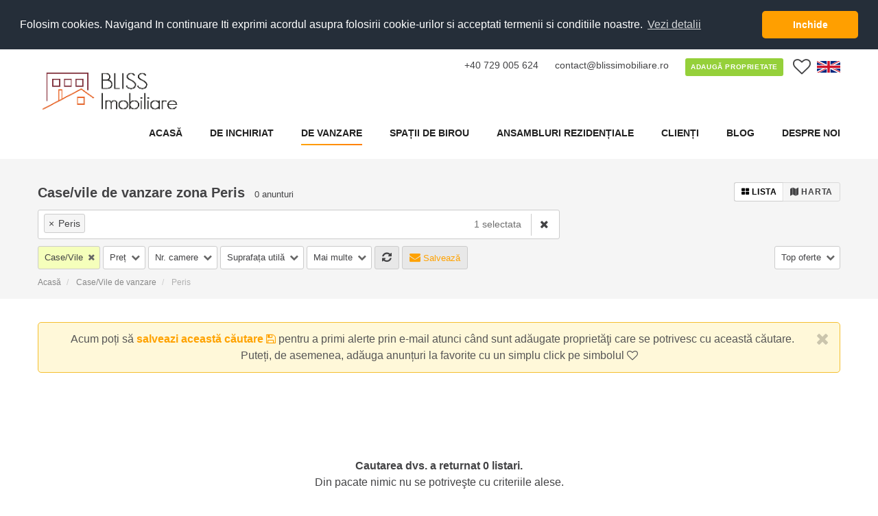

--- FILE ---
content_type: text/html; charset=UTF-8
request_url: https://blissimobiliare.ro/case-vile-de-vanzare/peris
body_size: 11100
content:
<!DOCTYPE html>
<!--[if IE 8]> <html lang="ro" class="ie8"> <![endif]-->
<!--[if IE 9]> <html lang="ro" class="ie9"> <![endif]-->
<!--[if !IE]><!--> <html xmlns="http://www.w3.org/1999/xhtml" lang="ro" xml:lang="ro"> <!--<![endif]-->
    <head>
    
    <meta charset="utf-8">

    <link rel="preconnect" href="https://www.gstatic.com">
    <link rel="preconnect" href="https://maps.google.com">

    <meta http-equiv="X-UA-Compatible" content="IE=edge">
    <meta name="viewport" content="width=device-width, initial-scale=1, maximum-scale=1, minimum-scale=1, user-scalable=1" />
    <meta name="apple-mobile-web-app-capable" content="yes" />
    <meta name="apple-touch-fullscreen" content="yes" />
    <meta name="facebook-domain-verification" content="y9k2zyn4akbk6siyuwnblac77ahn8q" />
    <link rel="preload" href="/fonts/fontawesome-webfont.woff2?v=4.5.0" as="font">

    <title>Case/vile de Vanzare Peris | BLISS Imobiliare</title>
    <meta name="description" content="Case/vile de vanzare zona Peris. Fii la curent cu cele mai noi anunturi imobiliare de vanzari case si vile in zona Peris. Intra acum pe BLISS Imobiliare si gaseste-ti oferta care ti se potriveste.">
    <meta name="keywords" content="Case/vile de vanzare zona Peris">
    <meta name="author" content="blissimobiliare.ro">

    <link rel="alternate" href="https://blissimobiliare.ro/case-vile-de-vanzare/peris" hreflang="ro">
    <link rel="alternate" href="https://blissimobiliare.ro/en/houses-villas-for-sale/peris" hreflang="en">

    
    
    
    

    
    <meta property="og:title" content="Case/vile de vanzare zona Peris"/>
    <meta property="og:type" content="website"/>

    <meta property="og:url" content="https://blissimobiliare.ro/case-vile-de-vanzare/peris"/>
    <meta property="og:description" content="Case/vile de vanzare zona Peris. Fii la curent cu cele mai noi anunturi imobiliare de vanzari case si vile in zona Peris. Intra acum pe BLISS Imobiliare si gaseste-ti oferta care ti se potriveste."/>
    <meta property="fb:app_id" content="122704298587645" />

    <meta name="twitter:card" content="summary">
    <meta name="twitter:site" content="@BlissImobiliare">
    <meta name="twitter:url" content="https://blissimobiliare.ro/case-vile-de-vanzare/peris">
    <meta name="twitter:title" content="Case/vile de vanzare zona Peris">
    <meta name="twitter:description" content="Case/vile de vanzare zona Peris. Fii la curent cu cele mai noi anunturi imobiliare de vanzari case si vile in zona Peris. Intra acum pe BLISS Imobiliare si gaseste-ti oferta care ti se potriveste.">

    

    
    <link href="https://blissimobiliare.ro/images/fav-144.png" rel="apple-touch-icon-precomposed" sizes="144x144">
    <link href="https://blissimobiliare.ro/images/fav-114.png" rel="apple-touch-icon-precomposed" sizes="114x114">
    <link href="https://blissimobiliare.ro/images/fav-72.png" rel="apple-touch-icon-precomposed" sizes="72x72">
    <link href="https://blissimobiliare.ro/images/fav-57.png" rel="apple-touch-icon-precomposed">
    <link href="https://blissimobiliare.ro/images/favicon.ico" rel="icon" type="image/x-icon" />
    <link href="https://blissimobiliare.ro/images/favicon.ico" rel="shortcut icon" type="image/x-icon" />

    <link href="https://blissimobiliare.ro/case-vile-de-vanzare/peris" rel="canonical" />

    
    <link href="https://blissimobiliare.ro/build/css/app-a066ee6669.css" rel="stylesheet">

    
    
    <!--[if lt IE 9]>
    <script src="https://blissimobiliare.ro/js/ie_support.js"></script>
    <![endif]-->
    

    
    <script>
        window.Laravel = {"csrfToken":"N6tDxa0zir37g4SrXhXwf9fnuTmSBhkc5kSmPcyU","gMapKey":"AIzaSyCaHbP1_UnjvEAnggU1vP5xpP9AKXdzEs0","currentPage":"Search housesales"};
    </script>

    
        
    <script>
        function gtag(){};
    </script>
    </head>
    <body >
        <div class="page text-center">
            <!--[if lt IE 9]>
            <p class="upgrade-browser">Upps!! You are using an <strong>outdated</strong> browser. Please <a href="http://browsehappy.com/" target="_blank">upgrade your browser</a> to improve your experience.</p>
            <![endif]-->
            <header class="page-head">
    <div class="rd-navbar-wrap">
        <nav class="rd-navbar rd-navbar-top-panel rd-navbar-light" data-lg-stick-up-offset="35px" data-md-device-layout="rd-navbar-fixed" data-lg-auto-height="true" data-md-layout="rd-navbar-fixed" data-lg-stick-up="true">
            <div class="container">
                <div class="rd-navbar-inner">
                    <div class="rd-navbar-top-panel">
                        <div class="right-side">
                            <a href="tel:40729005624" class="top-contact">+40 729 005 624</a>
                            <script>(function() {
        var a = 'contact', b = 'blissimobiliare.ro';
        document.write('<a href="mailto:' + a + '@' + b + '" class="top-contact">' + a + '@' + b + '<\/a>');
    })();</script><noscript><em>Email address protected by JavaScript. Activate JavaScript to see the email.</em></noscript>

                            <a class="btn" href="https://blissimobiliare.ro/adauga-anunt">Adaugă proprietate</a>

                            <a class="wishlist-link js-wishlist-link" href="https://blissimobiliare.ro/cont/anunturi-salvate" data-toggle="tooltip" data-placement="left" title="Anunturi salvate"><span class="icon icon-xs fa fa-heart-o"></span><span class="wishlist-count none js-wishlist-count">0</span></a>
                            
                                                        <a class="flag en js-site-lang" href="https://blissimobiliare.ro/en/houses-villas-for-sale/peris"></a>
                                                                                </div>
                    </div>

                    
                    <div class="rd-navbar-panel">
                        <button class="rd-navbar-toggle" data-rd-navbar-toggle=".rd-navbar, .rd-navbar-nav-wrap"><span></span></button>
                        <a href="https://blissimobiliare.ro/cont/anunturi-salvate" class="wishlist-count-mobile none js-wishlist-count-mobile">
                            <span class="icon icon-xs fa fa-heart text-primary"></span>
                            <small>0</small>
                        </a>

                                                <a class="flag en visible-xs js-site-lang" href="https://blissimobiliare.ro/en/houses-villas-for-sale/peris"></a>
                                                
                        
                        <div class="rd-navbar-brand"><a href="https://blissimobiliare.ro">
                            <img src="https://blissimobiliare.ro/images/logo-sm.png" alt="BLISS Imobiliare" />
                        </a></div>
                    </div>
                    <div class="rd-navbar-menu-wrap">
                        <div class="rd-navbar-nav-wrap">
                            <div class="rd-navbar-mobile-scroll">

                                
                                <ul class="rd-navbar-nav">
                                    <li >
                                        <a href="https://blissimobiliare.ro"><span>Acasă</span></a>
                                    </li>
                                    <li class="rd-navbar--has-dropdown rd-navbar-submenu ">
                                        <a href="https://blissimobiliare.ro/apartamente-case-de-inchiriat"><span>De inchiriat</span></a>
                                                                                <div class="rd-navbar-dropdown mega_menu">
                                            <div class="row">
                                                                                                <div class="col-xs-12 col-sm-4">
                                                    <b>Apartamente  de inchiriat</b>
                                                                                                            <a href="https://blissimobiliare.ro/apartamente-de-inchiriat/bucuresti" title="Apartamente Bucuresti de inchiriat">Apartamente Bucuresti</a>
                                                                                                            <a href="https://blissimobiliare.ro/apartamente-de-inchiriat/bucuresti" title="Apartamente Bucuresti de inchiriat">Apartamente Bucuresti</a>
                                                                                                    </div>
                                                                                                                                                <div class="col-xs-12 col-sm-4">
                                                    <b>Case/Vile de inchiriat</b>
                                                                                                            <a href="https://blissimobiliare.ro/case-vile-de-inchiriat/bucuresti" title="Case/Vile Bucuresti de inchiriat">Case/Vile Bucuresti</a>
                                                                                                            <a href="https://blissimobiliare.ro/case-vile-de-inchiriat/bucuresti" title="Case/Vile Bucuresti de inchiriat">Case/Vile Bucuresti</a>
                                                                                                    </div>
                                                                                                                                            </div>
                                        </div>
                                                                            </li>
                                    <li class="rd-navbar--has-dropdown rd-navbar-submenu active">
                                        <a href="https://blissimobiliare.ro/apartamente-case-de-vanzare"><span>De vanzare</span></a>
                                                                                <div class="rd-navbar-dropdown mega_menu">
                                            <div class="row">
                                                                                                <div class="col-xs-12 col-sm-4">
                                                    <b>Apartamente  de vanzare</b>
                                                                                                            <a href="https://blissimobiliare.ro/apartamente-de-vanzare/bucuresti" title="Apartamente Bucuresti de vanzare">Apartamente Bucuresti</a>
                                                                                                            <a href="https://blissimobiliare.ro/apartamente-de-vanzare/bucuresti" title="Apartamente Bucuresti de vanzare">Apartamente Bucuresti</a>
                                                                                                    </div>
                                                                                                                                                <div class="col-xs-12 col-sm-4">
                                                    <b>Case/Vile de vanzare</b>
                                                                                                            <a href="https://blissimobiliare.ro/case-vile-de-vanzare/bucuresti" title="Case/Vile Bucuresti de vanzare">Case/Vile Bucuresti</a>
                                                                                                    </div>
                                                                                                                                                <div class="col-xs-12 col-sm-4">
                                                    <b>Terenuri de vanzare</b>
                                                                                                            <a href="https://blissimobiliare.ro/terenuri-de-vanzare/bucuresti" title="Terenuri Bucuresti de vanzare">Terenuri Bucuresti</a>
                                                                                                    </div>
                                                                                            </div>
                                        </div>
                                                                            </li>
                                    <li >
                                        <a href="https://blissimobiliare.ro/spatii-de-birou">
                                            <span>Spații de birou</span>
                                        </a>
                                    </li>

                                    <li class="rd-navbar--has-dropdown rd-navbar-submenu ">
                                        <a href="https://blissimobiliare.ro/ansambluri-rezidentiale" class="submenu-toggle"><span>Ansambluri Rezidențiale</span></a>
                                                                                <ul class="rd-navbar-dropdown">
                                                                                        <li class="rd-navbar--has-dropdown rd-navbar-submenu">
                                                <a href="#" rel="nofollow">Bucuresti / Ilfov</a>
                                                <ul class="rd-navbar-dropdown">
                                                                                                        <li><a href="https://blissimobiliare.ro/ansamblu-rezidential-ansamblu-rezidential-greenfield-cartierul-imbratisat-de-padure-baneasa-padure-bucuresti-1130" title="Ansamblu rezidential Greenfield Cartierul Imbratisat de Padure, Bucuresti / Ilfov">Greenfield Cartierul Imbratisat de Padure</a><li>
                                                                                                        <li><a href="https://blissimobiliare.ro/ansamblu-rezidential-ansamblu-rezidential-ibiza-sol-pipera-nord-bucuresti-ilfov-72" title="Ansamblu rezidential Ibiza Sol, Bucuresti / Ilfov">Ibiza Sol</a><li>
                                                                                                        <li><a href="https://blissimobiliare.ro/ansamblu-rezidential-ansamblu-rezidential-luxuria-domenii-residence-expozitiei-bucuresti-688" title="Ansamblu rezidential LUXURIA DOMENII Residence, Bucuresti / Ilfov">LUXURIA DOMENII Residence</a><li>
                                                                                                        <li><a href="https://blissimobiliare.ro/ansamblu-rezidential-ansamblu-rezidential-new-point-apartments-pipera-nord-bucuresti-ilfov-457" title="Ansamblu rezidential New Point (Apartments), Bucuresti / Ilfov">New Point (Apartments)</a><li>
                                                                                                        <li><a href="https://blissimobiliare.ro/ansamblu-rezidential-ansamblu-rezidential-oxford-gardens-pipera-pipera-nord-bucuresti-ilfov-146" title="Ansamblu rezidential Oxford Gardens Pipera, Bucuresti / Ilfov">Oxford Gardens Pipera</a><li>
                                                                                                        <li><a href="https://blissimobiliare.ro/ansamblu-rezidential-ansamblu-rezidential-triana-pipera-nord-bucuresti-ilfov-706" title="Ansamblu rezidential Triana, Bucuresti / Ilfov">Triana</a><li>
                                                                                                        <li><a href="https://blissimobiliare.ro/ansamblu-rezidential-ansamblu-rezidential-upground-estates-floreasca-business-park-promenada-mall-bucuresti-37" title="Ansamblu rezidential Upground Estates, Bucuresti / Ilfov">Upground Estates</a><li>
                                                                                                    </ul>
                                            </li>
                                                                                        <li class="rd-navbar--has-dropdown rd-navbar-submenu">
                                                <a href="#" rel="nofollow">Giurgiu</a>
                                                <ul class="rd-navbar-dropdown">
                                                                                                        <li><a href="https://blissimobiliare.ro/ansamblu-rezidential-ansamblu-rezidential-riverside-residence-comuna-ulmi-ulmi-judetul-giurgiu-romania-779" title="Ansamblu rezidential Riverside Residence, Giurgiu">Riverside Residence</a><li>
                                                                                                    </ul>
                                            </li>
                                                                                        <li><a href="https://blissimobiliare.ro/ansambluri-rezidentiale" title="Toate ansamblurile rezidențiale">Toate</a><li>
                                        </ul>
                                                                            </li>
                                    <li >
                                        <a href="https://blissimobiliare.ro/clienti"><span>Clienți</span></a>
                                    </li>
                                    
                                    <li >
                                        <a href="https://blissimobiliare.ro/blog"><span>Blog</span></a>
                                    </li>
                                    <li class="rd-navbar--has-dropdown rd-navbar-submenu ">
                                        <a href="https://blissimobiliare.ro/despre-noi"><span>Despre Noi</span></a>
                                        <ul class="rd-navbar-dropdown">
                                            <li>
                                                <a href="https://blissimobiliare.ro/despre-noi"><span class="text-middle">Despre Noi</span></a>
                                            </li>
                                            <li>
                                                <a href="https://blissimobiliare.ro/contact"><span class="text-middle">Contact</span></a>
                                            </li>
                                        </ul>
                                    </li>
                                    <li class="visible-xs offset-top-34 ">
                                        <a class="text-primary" href="https://blissimobiliare.ro/adauga-anunt"><span>Adaugă proprietate</span></a>
                                    </li>
                                </ul>
                            </div>
                        </div>
                    </div>
                </div>
            </div>
        </nav>
    </div>
</header>
            <main class="page-content">
                
<div class="section-34 section-sm-bottom-15 section-xs-20 bg-lighter js-search-filters-section">
    <div class="shell">
        <div class="search-head-mobile text-left">
            <div class="mobile-search-title">
                <b class="text-darker js-search-title">Case/vile de vanzare zona Peris</b>
                
                <small class="help-block text-muted"><span class="js-total-results">0 anunturi</span> <span class="text-primary view-mode pull-right js-save-search" ><i class="fa fa-envelope"></i> Salvează</span></small>

            </div>
            <a href="#" class="btn btn-xs btn-info js-show-filters" rel="nofollow"><i class="fa fa-sliders" style="margin-right: 5px;"></i> Filtreaza</a>
            <div class="dropdown sort-btn-switch">
                <a class="btn btn-xs btn-info" href="#" rel="nofollow" role="button" data-toggle="dropdown" aria-haspopup="true" aria-expanded="false">
                    <i class="fa fa-sort-amount-desc"></i>
                </a>
                <ul class="dropdown-menu dropdown-menu-right sort-by" aria-labelledby="sort-by">
                    <li class="active"><a class="dropdown-item" href="#" rel="nofollow" data-val="0">Top oferte</a></li>
                    <li ><a class="dropdown-item" href="#" rel="nofollow" data-val="1">Data desc.</a></li>
                    <li ><a class="dropdown-item" href="#" rel="nofollow" data-val="2">Preț asc.</a></li>
                    <li ><a class="dropdown-item" href="#" rel="nofollow" data-val="3">Preț desc.</a></li>

                    
                                        <li class=""><a class="dropdown-item" href="#" rel="nofollow" data-val="4">Camere asc.</a></li>
                    <li class=""><a class="dropdown-item" href="#" rel="nofollow" data-val="5">Camere desc.</a></li>
                    
                                        <li ><a class="dropdown-item" href="#" rel="nofollow" data-val="6">Locație asc.</a></li>
                </ul>
            </div>
            <div class="btn-group btn-group-toggle pull-right" data-toggle="buttons">
                <label class="btn btn-xs btn-default active js-grid-view-btn" style="box-shadow: none;border-right: none;">
                    <input type="radio" checked><i class="fa fa-th-large"></i>
                </label>
                <label class="btn btn-xs btn-default  js-map-view-btn" style="box-shadow: none;">
                    <input type="radio" ><i class="fa fa-map"></i>
                </label>
            </div>
        </div>
        <div class="mobile-filter-header filters js-filters-header">
            <b class="visible-xs-inline">Filtreaza anunturile</b>
            <h1 class="search-title modal-title mr-10 hidden-xs reveal-sm-inline-block js-search-title">Case/vile de vanzare zona Peris</h1> 
            <small class="hidden-xs js-total-results">0 anunturi</small>
            <div class="btn-group btn-group-toggle view-mode pull-right hidden-xs" data-toggle="buttons">
                <label class="btn btn-xs btn-default active js-grid-view-btn" style="box-shadow: none;border-right: none;">
                    <input type="radio" checked id="grid-view"><i class="fa fa-th-large"></i> Lista                </label>
                <label class="btn btn-xs btn-default  js-map-view-btn" style="box-shadow: none;">
                    <input type="radio"  id="map-view"><i class="fa fa-map"></i> Harta                </label>
            </div>
        </div>
        <form id="search-form" action="https://blissimobiliare.ro/search" method="post" class="text-left bg-lighter search-filters">
            <input type="hidden" name="is_rent" value="0">
            <input type="hidden" name="sort-by" value="0" class="js-filter" id="sort-by-val">
            <input type="hidden" name="obj" value="district-168" class="js-filter js-location" id="search-location">
            <input type="hidden" name="map_coordinates" value="" class="js-filter" id="search-coordinates" data-label="Zona trasata pe harta">
            <input type="hidden" name="keywords" value="Peris" id="search-keywords">
            <input type="hidden" name="location" value="" class="js-filter">
            <input type="hidden" name="distance" value="" class="js-filter">

            <div class="filters offset-sm-top-10 js-filters">
                <div class="pac-input-wrap search-page js-autocomplete-wrap active">
                    <select id="search-query" multiple>
                                                                        <option value="district-168" selected="selected">Peris</option>
                                                                    </select>
                    <a href="#" id="search-clear" class="hide-on-select-focus" ><i class="fa fa-times"></i> <span class="visible-xs-inline">Şterge</span></a>
                    <a href="#" id="search-selection-no" class="hidden-xs hide-on-select-focus">1 selectata</a>
                </div>
                <div class="dropdown" >
                    <span class="btn-filter active" role="button" id="property-fq" data-toggle="dropdown" aria-haspopup="true" aria-expanded="false">
                        <span>Case/Vile</span>
                        <i class="fa fa-times"></i>
                    </span>
                    <div class="dropdown-menu" aria-labelledby="property-fq" style="min-width: 200px;">
                        <div class="checkbox">
                            <input class="checkbox-custom js-filter" name="property_types[]" type="checkbox" value="1,2" id="fq-property-1" >
                            <label for="fq-property-1">Apartamente</label>
                        </div>
                        <div class="checkbox">
                            <input class="checkbox-custom js-filter" name="property_types[]" type="checkbox" value="3" id="fq-property-3" checked>
                            <label for="fq-property-3">Case/Vile</label>
                        </div>
                    </div>
                </div>

                
                
                
                                <div class="dropdown" >
                    <span class="btn-filter " role="button" id="price-fq" data-toggle="dropdown" aria-haspopup="true" aria-expanded="false">
                        <span>Preț</span>
                        <i class="fa fa-chevron-down"></i>
                    </span>
                    <div class="dropdown-menu" aria-labelledby="price-fq" style="min-width: 290px;">
                        <div class="form-group-multiple">
                            <div class="form-group">
                                <select name="min_price" class="form-control js-filter" data-minimum-results-for-search="Infinity">
                                    <option value="0">Oricât</option>
                                                                        <option value="30000" >30.000 €</option>
                                                                        <option value="35000" >35.000 €</option>
                                                                        <option value="40000" >40.000 €</option>
                                                                        <option value="45000" >45.000 €</option>
                                                                        <option value="50000" >50.000 €</option>
                                                                        <option value="55000" >55.000 €</option>
                                                                        <option value="60000" >60.000 €</option>
                                                                        <option value="65000" >65.000 €</option>
                                                                        <option value="70000" >70.000 €</option>
                                                                        <option value="75000" >75.000 €</option>
                                                                        <option value="80000" >80.000 €</option>
                                                                        <option value="85000" >85.000 €</option>
                                                                        <option value="90000" >90.000 €</option>
                                                                        <option value="95000" >95.000 €</option>
                                                                        <option value="100000" >100.000 €</option>
                                                                        <option value="110000" >110.000 €</option>
                                                                        <option value="120000" >120.000 €</option>
                                                                        <option value="130000" >130.000 €</option>
                                                                        <option value="140000" >140.000 €</option>
                                                                        <option value="150000" >150.000 €</option>
                                                                        <option value="160000" >160.000 €</option>
                                                                        <option value="170000" >170.000 €</option>
                                                                        <option value="180000" >180.000 €</option>
                                                                        <option value="190000" >190.000 €</option>
                                                                        <option value="200000" >200.000 €</option>
                                                                        <option value="250000" >250.000 €</option>
                                                                        <option value="300000" >300.000 €</option>
                                                                        <option value="350000" >350.000 €</option>
                                                                        <option value="400000" >400.000 €</option>
                                                                        <option value="450000" >450.000 €</option>
                                                                        <option value="500000" >500.000 €</option>
                                                                        <option value="750000" >750.000 €</option>
                                                                        <option value="1000000" >1.000.000 €</option>
                                                                        <option value="1250000" >1.250.000 €</option>
                                                                        <option value="1500000" >1.500.000 €</option>
                                                                        <option value="1750000" >1.750.000 €</option>
                                                                        <option value="2000000" >2.000.000 €</option>
                                                                        <option value="2500000" >2.500.000 €</option>
                                                                        <option value="3000000" >3.000.000 €</option>
                                                                        <option value="3500000" >3.500.000 €</option>
                                                                        <option value="4000000" >4.000.000 €</option>
                                                                        <option value="4500000" >4.500.000 €</option>
                                                                        <option value="5000000" >5.000.000 €</option>
                                                                        <option value="7000000" >7.000.000 €</option>
                                                                        <option value="10000000" >10.000.000+ €</option>
                                                                    </select>
                            </div>
                            <div class="form-group">
                                <select name="max_price" class="form-control js-filter" data-minimum-results-for-search="Infinity">
                                    <option value="0">Oricât</option>
                                                                        <option value="30000" >30.000 €</option>
                                                                        <option value="35000" >35.000 €</option>
                                                                        <option value="40000" >40.000 €</option>
                                                                        <option value="45000" >45.000 €</option>
                                                                        <option value="50000" >50.000 €</option>
                                                                        <option value="55000" >55.000 €</option>
                                                                        <option value="60000" >60.000 €</option>
                                                                        <option value="65000" >65.000 €</option>
                                                                        <option value="70000" >70.000 €</option>
                                                                        <option value="75000" >75.000 €</option>
                                                                        <option value="80000" >80.000 €</option>
                                                                        <option value="85000" >85.000 €</option>
                                                                        <option value="90000" >90.000 €</option>
                                                                        <option value="95000" >95.000 €</option>
                                                                        <option value="100000" >100.000 €</option>
                                                                        <option value="110000" >110.000 €</option>
                                                                        <option value="120000" >120.000 €</option>
                                                                        <option value="130000" >130.000 €</option>
                                                                        <option value="140000" >140.000 €</option>
                                                                        <option value="150000" >150.000 €</option>
                                                                        <option value="160000" >160.000 €</option>
                                                                        <option value="170000" >170.000 €</option>
                                                                        <option value="180000" >180.000 €</option>
                                                                        <option value="190000" >190.000 €</option>
                                                                        <option value="200000" >200.000 €</option>
                                                                        <option value="250000" >250.000 €</option>
                                                                        <option value="300000" >300.000 €</option>
                                                                        <option value="350000" >350.000 €</option>
                                                                        <option value="400000" >400.000 €</option>
                                                                        <option value="450000" >450.000 €</option>
                                                                        <option value="500000" >500.000 €</option>
                                                                        <option value="750000" >750.000 €</option>
                                                                        <option value="1000000" >1.000.000 €</option>
                                                                        <option value="1250000" >1.250.000 €</option>
                                                                        <option value="1500000" >1.500.000 €</option>
                                                                        <option value="1750000" >1.750.000 €</option>
                                                                        <option value="2000000" >2.000.000 €</option>
                                                                        <option value="2500000" >2.500.000 €</option>
                                                                        <option value="3000000" >3.000.000 €</option>
                                                                        <option value="3500000" >3.500.000 €</option>
                                                                        <option value="4000000" >4.000.000 €</option>
                                                                        <option value="4500000" >4.500.000 €</option>
                                                                        <option value="5000000" >5.000.000 €</option>
                                                                        <option value="7000000" >7.000.000 €</option>
                                                                        <option value="10000000" >10.000.000+ €</option>
                                                                    </select>
                            </div>
                        </div>
                    </div>
                </div>
                <div class="dropdown" >
                    <span class="btn-filter " role="button" id="rooms-fq" data-toggle="dropdown" aria-haspopup="true" aria-expanded="false">
                        <span>Nr. camere</span>
                        <i class="fa fa-chevron-down"></i>
                    </span>
                    <div class="dropdown-menu" aria-labelledby="rooms-fq" style="min-width: 200px;">
                        <div class="checkbox">
                            <input class="checkbox-custom js-filter" name="rooms[]" type="checkbox" value="1" id="fq-rooms-1" >
                            <label for="fq-rooms-1">Garsoniera</label>
                        </div>
                        <div class="checkbox">
                            <input class="checkbox-custom js-filter" name="rooms[]" type="checkbox" value="2" id="fq-rooms-2" >
                            <label for="fq-rooms-2">2 camere</label>
                        </div>
                        <div class="checkbox">
                            <input class="checkbox-custom js-filter" name="rooms[]" type="checkbox" value="3" id="fq-rooms-3" >
                            <label for="fq-rooms-3">3 camere</label>
                        </div>
                        <div class="checkbox">
                            <input class="checkbox-custom js-filter" name="rooms[]" type="checkbox" value="4" id="fq-rooms-4" >
                            <label for="fq-rooms-4">4 camere</label>
                        </div>
                        <div class="checkbox">
                            <input class="checkbox-custom js-filter" name="rooms[]" type="checkbox" value="5" id="fq-rooms-5" >
                            <label for="fq-rooms-5">5 camere</label>
                        </div>
                        <div class="checkbox">
                            <input class="checkbox-custom js-filter" name="rooms[]" type="checkbox" value="6" id="fq-rooms-6" >
                            <label for="fq-rooms-6">6 camere</label>
                        </div>
                        <div class="checkbox">
                            <input class="checkbox-custom js-filter" name="rooms[]" type="checkbox" value="7+" id="fq-rooms-7" >
                            <label for="fq-rooms-7">7+ camere</label>
                        </div>
                    </div>
                </div>
                <div class="dropdown" >
                    <span class="btn-filter " role="button" id="surface-fq" data-toggle="dropdown" aria-haspopup="true" aria-expanded="false">
                        <span>Suprafața utilă</span>
                        <i class="fa fa-chevron-down"></i>
                    </span>
                    <div class="dropdown-menu" aria-labelledby="surface-fq" style="min-width: 290px;">
                        <div class="form-group-multiple">
                            <div class="form-group">
                                <select name="min_surface" class="form-control js-filter" data-minimum-results-for-search="Infinity">
                                    <option value="0">Oricât</option>
                                                                        <option value="20" >20 m²</option>
                                                                        <option value="30" >30 m²</option>
                                                                        <option value="40" >40 m²</option>
                                                                        <option value="50" >50 m²</option>
                                                                        <option value="60" >60 m²</option>
                                                                        <option value="70" >70 m²</option>
                                                                        <option value="80" >80 m²</option>
                                                                        <option value="90" >90 m²</option>
                                                                        <option value="100" >100 m²</option>
                                                                        <option value="110" >110 m²</option>
                                                                        <option value="120" >120 m²</option>
                                                                        <option value="140" >140 m²</option>
                                                                        <option value="160" >160 m²</option>
                                                                        <option value="180" >180 m²</option>
                                                                        <option value="200" >200 m²</option>
                                                                        <option value="250" >250 m²</option>
                                                                        <option value="300" >300 m²</option>
                                                                        <option value="500" >500 m²</option>
                                                                        <option value="750" >750 m²</option>
                                                                        <option value="1000" >1000 m²</option>
                                                                        <option value="1500" >1500+ m²</option>
                                                                    </select>
                            </div>
                            <div class="form-group">
                                <select name="max_surface" class="form-control js-filter" data-minimum-results-for-search="Infinity">
                                    <option value="0">Oricât</option>
                                                                        <option value="20" >20 m²</option>
                                                                        <option value="30" >30 m²</option>
                                                                        <option value="40" >40 m²</option>
                                                                        <option value="50" >50 m²</option>
                                                                        <option value="60" >60 m²</option>
                                                                        <option value="70" >70 m²</option>
                                                                        <option value="80" >80 m²</option>
                                                                        <option value="90" >90 m²</option>
                                                                        <option value="100" >100 m²</option>
                                                                        <option value="110" >110 m²</option>
                                                                        <option value="120" >120 m²</option>
                                                                        <option value="140" >140 m²</option>
                                                                        <option value="160" >160 m²</option>
                                                                        <option value="180" >180 m²</option>
                                                                        <option value="200" >200 m²</option>
                                                                        <option value="250" >250 m²</option>
                                                                        <option value="300" >300 m²</option>
                                                                        <option value="500" >500 m²</option>
                                                                        <option value="750" >750 m²</option>
                                                                        <option value="1000" >1000 m²</option>
                                                                        <option value="1500" >1500+ m²</option>
                                                                    </select>
                            </div>
                        </div>
                    </div>
                </div>
                
                                <div class="dropdown more-fq">
                                        <span class="btn-filter " role="button" id="more-fq" data-toggle="dropdown" aria-haspopup="true" aria-expanded="false">
                        <span>Mai multe</span>
                        <i class="fa fa-chevron-down"></i>
                    </span>
                                        <div class="dropdown-menu dropdown-menu-right" aria-labelledby="more-fq" style="min-width: 620px;padding: 20px;">
                        <div class="row">
                            
                                                        <div class="col-xs-12 col-sm-4 offset-xs-top-24" >
                                <div class="dropdown extra-fq">
                                    <span class="btn-filter " role="button" id="bedrooms-fq" data-toggle="dropdown" aria-haspopup="true" aria-expanded="false">
                                        <span>Nr. dormitoare</span>
                                        <i class="fa fa-chevron-down"></i>
                                    </span>
                                    <div class="dropdown-menu" aria-labelledby="bedrooms-fq" style="min-width: 160px;">
                                        <div class="checkbox">
                                            <input class="checkbox-custom js-filter" name="bedrooms[]" type="checkbox" value="1" id="fq-bedrooms-1" >
                                            <label for="fq-bedrooms-1">1</label>
                                        </div>
                                        <div class="checkbox">
                                            <input class="checkbox-custom js-filter" name="bedrooms[]" type="checkbox" value="2" id="fq-bedrooms-2" >
                                            <label for="fq-bedrooms-2">2</label>
                                        </div>
                                        <div class="checkbox">
                                            <input class="checkbox-custom js-filter" name="bedrooms[]" type="checkbox" value="3" id="fq-bedrooms-3" >
                                            <label for="fq-bedrooms-3">3</label>
                                        </div>
                                        <div class="checkbox">
                                            <input class="checkbox-custom js-filter" name="bedrooms[]" type="checkbox" value="4" id="fq-bedrooms-4" >
                                            <label for="fq-bedrooms-4">4</label>
                                        </div>
                                        <div class="checkbox">
                                            <input class="checkbox-custom js-filter" name="bedrooms[]" type="checkbox" value="5+" id="fq-bedrooms-5" >
                                            <label for="fq-bedrooms-5">5+</label>
                                        </div>
                                    </div>
                                </div>
                            </div>
                            <div class="col-xs-12 col-sm-4 offset-xs-top-24" >
                                <div class="dropdown">
                                    <span class="btn-filter " role="button" id="bathrooms-fq" data-toggle="dropdown" aria-haspopup="true" aria-expanded="false">
                                        <span>Nr. băi</span>
                                        <i class="fa fa-chevron-down"></i>
                                    </span>
                                    <div class="dropdown-menu" aria-labelledby="bathrooms-fq" style="min-width: 160px;">
                                        <div class="checkbox">
                                            <input class="checkbox-custom js-filter" name="bathrooms[]" type="checkbox" value="1" id="fq-bathrooms-1" >
                                            <label for="fq-bathrooms-1">1</label>
                                        </div>
                                        <div class="checkbox">
                                            <input class="checkbox-custom js-filter" name="bathrooms[]" type="checkbox" value="2" id="fq-bathrooms-2" >
                                            <label for="fq-bathrooms-2">2</label>
                                        </div>
                                        <div class="checkbox">
                                            <input class="checkbox-custom js-filter" name="bathrooms[]" type="checkbox" value="3+" id="fq-bathrooms-3" >
                                            <label for="fq-bathrooms-3">3+</label>
                                        </div>
                                    </div>
                                </div>
                            </div>
                            <div class="col-xs-12 col-sm-4 offset-xs-top-24" >
                                <div class="dropdown extra-fq">
                                    <span class="btn-filter " role="button" id="year-built-fq" data-toggle="dropdown" aria-haspopup="true" aria-expanded="false">
                                        <span>An construcţie</span>
                                        <i class="fa fa-chevron-down"></i>
                                    </span>
                                    <div class="dropdown-menu" aria-labelledby="year-built-fq" style="min-width: 290px;">
                                        <div class="form-group-multiple">
                                            <div class="form-group">
                                                <select name="min_year_build" class="form-control js-filter" data-minimum-results-for-search="Infinity">
                                                    <option value="0">Oricât</option>
                                                                                                        <option value="2026" >2026</option>
                                                                                                        <option value="2025" >2025</option>
                                                                                                        <option value="2024" >2024</option>
                                                                                                        <option value="2023" >2023</option>
                                                                                                        <option value="2022" >2022</option>
                                                                                                        <option value="2021" >2021</option>
                                                                                                        <option value="2020" >2020</option>
                                                                                                        <option value="2019" >2019</option>
                                                                                                        <option value="2018" >2018</option>
                                                                                                        <option value="2017" >2017</option>
                                                                                                        <option value="2016" >2016</option>
                                                                                                        <option value="2015" >2015</option>
                                                                                                        <option value="2014" >2014</option>
                                                                                                        <option value="2013" >2013</option>
                                                                                                        <option value="2012" >2012</option>
                                                                                                        <option value="2011" >2011</option>
                                                                                                        <option value="2010" >2010</option>
                                                                                                        <option value="2009" >2009</option>
                                                                                                        <option value="2008" >2008</option>
                                                                                                        <option value="2007" >2007</option>
                                                                                                        <option value="2006" >2006</option>
                                                                                                        <option value="2005" >2005</option>
                                                                                                        <option value="2004" >2004</option>
                                                                                                        <option value="2003" >2003</option>
                                                                                                        <option value="2002" >2002</option>
                                                                                                        <option value="2001" >2001</option>
                                                                                                        <option value="2000" >2000</option>
                                                                                                        <option value="1999" >1999</option>
                                                                                                        <option value="1998" >1998</option>
                                                                                                        <option value="1997" >1997</option>
                                                                                                        <option value="1996" >1996</option>
                                                                                                        <option value="1995" >1995</option>
                                                                                                        <option value="1994" >1994</option>
                                                                                                        <option value="1993" >1993</option>
                                                                                                        <option value="1992" >1992</option>
                                                                                                        <option value="1991" >1991</option>
                                                                                                        <option value="1990" >1990</option>
                                                                                                        <option value="1989" >1989</option>
                                                                                                        <option value="1988" >1988</option>
                                                                                                        <option value="1987" >1987</option>
                                                                                                        <option value="1986" >1986</option>
                                                                                                        <option value="1985" >1985</option>
                                                                                                        <option value="1984" >1984</option>
                                                                                                        <option value="1983" >1983</option>
                                                                                                        <option value="1982" >1982</option>
                                                                                                        <option value="1981" >1981</option>
                                                                                                        <option value="1980" >1980</option>
                                                                                                        <option value="1979" >1979</option>
                                                                                                        <option value="1978" >1978</option>
                                                                                                        <option value="1977" >1977</option>
                                                                                                        <option value="1976" >1976</option>
                                                                                                        <option value="1975" >1975</option>
                                                                                                        <option value="1974" >1974</option>
                                                                                                        <option value="1973" >1973</option>
                                                                                                        <option value="1972" >1972</option>
                                                                                                        <option value="1971" >1971</option>
                                                                                                        <option value="1970" >1970</option>
                                                                                                        <option value="1969" >1969</option>
                                                                                                        <option value="1968" >1968</option>
                                                                                                        <option value="1967" >1967</option>
                                                                                                        <option value="1966" >1966</option>
                                                                                                        <option value="1965" >1965</option>
                                                                                                        <option value="1964" >1964</option>
                                                                                                        <option value="1963" >1963</option>
                                                                                                        <option value="1962" >1962</option>
                                                                                                        <option value="1961" >1961</option>
                                                                                                        <option value="1960" >1960</option>
                                                                                                        <option value="1959" >1959</option>
                                                                                                        <option value="1958" >1958</option>
                                                                                                        <option value="1957" >1957</option>
                                                                                                        <option value="1956" >1956</option>
                                                                                                        <option value="1955" >1955</option>
                                                                                                        <option value="1954" >1954</option>
                                                                                                        <option value="1953" >1953</option>
                                                                                                        <option value="1952" >1952</option>
                                                                                                        <option value="1951" >1951</option>
                                                                                                        <option value="1950" >1950</option>
                                                                                                        <option value="1949" >1949</option>
                                                                                                        <option value="1948" >1948</option>
                                                                                                        <option value="1947" >1947</option>
                                                                                                        <option value="1946" >1946</option>
                                                                                                        <option value="1945" >1945</option>
                                                                                                        <option value="1944" >1944</option>
                                                                                                        <option value="1943" >1943</option>
                                                                                                        <option value="1942" >1942</option>
                                                                                                        <option value="1941" >1941</option>
                                                                                                        <option value="1940" >1940</option>
                                                                                                        <option value="1939" >1939</option>
                                                                                                        <option value="1938" >1938</option>
                                                                                                        <option value="1937" >1937</option>
                                                                                                        <option value="1936" >1936</option>
                                                                                                        <option value="1935" >1935</option>
                                                                                                        <option value="1934" >1934</option>
                                                                                                        <option value="1933" >1933</option>
                                                                                                        <option value="1932" >1932</option>
                                                                                                        <option value="1931" >1931</option>
                                                                                                        <option value="1930" >1930</option>
                                                                                                    </select>
                                            </div>
                                            <div class="form-group">
                                                <select name="max_year_build" class="form-control js-filter" data-minimum-results-for-search="Infinity">
                                                    <option value="0">Oricât</option>
                                                                                                        <option value="2026" >2026</option>
                                                                                                        <option value="2025" >2025</option>
                                                                                                        <option value="2024" >2024</option>
                                                                                                        <option value="2023" >2023</option>
                                                                                                        <option value="2022" >2022</option>
                                                                                                        <option value="2021" >2021</option>
                                                                                                        <option value="2020" >2020</option>
                                                                                                        <option value="2019" >2019</option>
                                                                                                        <option value="2018" >2018</option>
                                                                                                        <option value="2017" >2017</option>
                                                                                                        <option value="2016" >2016</option>
                                                                                                        <option value="2015" >2015</option>
                                                                                                        <option value="2014" >2014</option>
                                                                                                        <option value="2013" >2013</option>
                                                                                                        <option value="2012" >2012</option>
                                                                                                        <option value="2011" >2011</option>
                                                                                                        <option value="2010" >2010</option>
                                                                                                        <option value="2009" >2009</option>
                                                                                                        <option value="2008" >2008</option>
                                                                                                        <option value="2007" >2007</option>
                                                                                                        <option value="2006" >2006</option>
                                                                                                        <option value="2005" >2005</option>
                                                                                                        <option value="2004" >2004</option>
                                                                                                        <option value="2003" >2003</option>
                                                                                                        <option value="2002" >2002</option>
                                                                                                        <option value="2001" >2001</option>
                                                                                                        <option value="2000" >2000</option>
                                                                                                        <option value="1999" >1999</option>
                                                                                                        <option value="1998" >1998</option>
                                                                                                        <option value="1997" >1997</option>
                                                                                                        <option value="1996" >1996</option>
                                                                                                        <option value="1995" >1995</option>
                                                                                                        <option value="1994" >1994</option>
                                                                                                        <option value="1993" >1993</option>
                                                                                                        <option value="1992" >1992</option>
                                                                                                        <option value="1991" >1991</option>
                                                                                                        <option value="1990" >1990</option>
                                                                                                        <option value="1989" >1989</option>
                                                                                                        <option value="1988" >1988</option>
                                                                                                        <option value="1987" >1987</option>
                                                                                                        <option value="1986" >1986</option>
                                                                                                        <option value="1985" >1985</option>
                                                                                                        <option value="1984" >1984</option>
                                                                                                        <option value="1983" >1983</option>
                                                                                                        <option value="1982" >1982</option>
                                                                                                        <option value="1981" >1981</option>
                                                                                                        <option value="1980" >1980</option>
                                                                                                        <option value="1979" >1979</option>
                                                                                                        <option value="1978" >1978</option>
                                                                                                        <option value="1977" >1977</option>
                                                                                                        <option value="1976" >1976</option>
                                                                                                        <option value="1975" >1975</option>
                                                                                                        <option value="1974" >1974</option>
                                                                                                        <option value="1973" >1973</option>
                                                                                                        <option value="1972" >1972</option>
                                                                                                        <option value="1971" >1971</option>
                                                                                                        <option value="1970" >1970</option>
                                                                                                        <option value="1969" >1969</option>
                                                                                                        <option value="1968" >1968</option>
                                                                                                        <option value="1967" >1967</option>
                                                                                                        <option value="1966" >1966</option>
                                                                                                        <option value="1965" >1965</option>
                                                                                                        <option value="1964" >1964</option>
                                                                                                        <option value="1963" >1963</option>
                                                                                                        <option value="1962" >1962</option>
                                                                                                        <option value="1961" >1961</option>
                                                                                                        <option value="1960" >1960</option>
                                                                                                        <option value="1959" >1959</option>
                                                                                                        <option value="1958" >1958</option>
                                                                                                        <option value="1957" >1957</option>
                                                                                                        <option value="1956" >1956</option>
                                                                                                        <option value="1955" >1955</option>
                                                                                                        <option value="1954" >1954</option>
                                                                                                        <option value="1953" >1953</option>
                                                                                                        <option value="1952" >1952</option>
                                                                                                        <option value="1951" >1951</option>
                                                                                                        <option value="1950" >1950</option>
                                                                                                        <option value="1949" >1949</option>
                                                                                                        <option value="1948" >1948</option>
                                                                                                        <option value="1947" >1947</option>
                                                                                                        <option value="1946" >1946</option>
                                                                                                        <option value="1945" >1945</option>
                                                                                                        <option value="1944" >1944</option>
                                                                                                        <option value="1943" >1943</option>
                                                                                                        <option value="1942" >1942</option>
                                                                                                        <option value="1941" >1941</option>
                                                                                                        <option value="1940" >1940</option>
                                                                                                        <option value="1939" >1939</option>
                                                                                                        <option value="1938" >1938</option>
                                                                                                        <option value="1937" >1937</option>
                                                                                                        <option value="1936" >1936</option>
                                                                                                        <option value="1935" >1935</option>
                                                                                                        <option value="1934" >1934</option>
                                                                                                        <option value="1933" >1933</option>
                                                                                                        <option value="1932" >1932</option>
                                                                                                        <option value="1931" >1931</option>
                                                                                                        <option value="1930" >1930</option>
                                                                                                    </select>
                                            </div>
                                        </div>
                                    </div>
                                </div>
                            </div>

                            
                                                    </div>
                        <div class="row">
                            
                                                        <div class="col-xs-12 col-sm-4 offset-xs-top-24 offset-top-14">
                                <div class="dropdown extra-fq">
                                    <span class="btn-filter " role="button" id="days-ago-fq" data-toggle="dropdown" aria-haspopup="true" aria-expanded="false">
                                        <span>Data adăugării</span>
                                        <i class="fa fa-chevron-down"></i>
                                    </span>
                                    <div class="dropdown-menu" aria-labelledby="days-ago-fq" style="min-width: 280px;">
                                        <div class="radio">
                                            <input class="radio-custom js-filter" name="days_ago" type="radio" value="1" id="fq-days-ago-1" >
                                            <label for="fq-days-ago-1">Astăzi</label>
                                        </div>
                                        <div class="radio">
                                            <input class="radio-custom js-filter" name="days_ago" type="radio" value="15" id="fq-days-ago-2" >
                                            <label for="fq-days-ago-2">Ultimele 15 zile</label>
                                        </div>
                                        <div class="radio">
                                            <input class="radio-custom js-filter" name="days_ago" type="radio" value="30" id="fq-days-ago-3" >
                                            <label for="fq-days-ago-3">Ultimele 30 zile</label>
                                        </div>
                                        <div class="radio">
                                            <input class="radio-custom js-filter" name="days_ago" type="radio" value="60" id="fq-days-ago-4" >
                                            <label for="fq-days-ago-4">Ultimele 2 luni</label>
                                        </div>
                                        <div class="radio">
                                            <input class="radio-custom js-filter" name="days_ago" type="radio" value="90" id="fq-days-ago-5" >
                                            <label for="fq-days-ago-5">Ultimele 3 luni</label>
                                        </div>
                                        <div class="radio">
                                            <input class="radio-custom js-filter" name="days_ago" type="radio" value="10095" id="fq-days-ago-6" >
                                            <label for="fq-days-ago-6">Oricând</label>
                                        </div>
                                        <div class="radio">
                                            <input class="radio-custom js-filter" name="days_ago" type="radio" value="0" id="fq-days-ago-7" checked>
                                            <label for="fq-days-ago-6">Default</label>
                                        </div>
                                    </div>
                                </div>
                            </div>
                                                        
                            <div class="col-xs-12 col-sm-4 offset-xs-top-24 offset-top-20 offset-bottom-4">
                                <div class="checkbox extra-fq">
                                    <input class="checkbox-custom js-filter" name="with_photos" type="checkbox" value="1" id="fq-photos-1" >
                                    <label for="fq-photos-1">Doar cu imagini</label>
                                </div>
                            </div>
                                                        <div class="col-xs-12 col-sm-4 offset-xs-top-24 offset-top-20 offset-bottom-4">
                                <div class="checkbox extra-fq">
                                    <input class="checkbox-custom js-filter" name="for_office" type="checkbox" value="1" id="fq-office-1" >
                                    <label for="fq-office-1">Potrivit pentru birou</label>
                                </div>
                            </div>
                                                                                    <div class="col-xs-12 col-sm-8 offset-xs-top-24 offset-top-20 offset-bottom-4">
                                <div class="checkbox extra-fq">
                                    <input class="checkbox-custom js-filter" name="only_in_compounds" type="checkbox" value="1" id="fq-only_in_compounds-1" >
                                    <label for="fq-only_in_compounds-1">Doar în ansambluri rezidențiale</label>
                                </div>
                            </div>
                        </div>
                    </div>
                </div>
                
                                <a href="#" class="btn-clear-fq hidden-xs js-clear-filters js-tooltip" rel="nofollow" title="Şterge filtre" ><i class="fa fa-refresh"></i></a>

                
                                <a href="#" class="btn-clear-fq hidden-xs text-primary view-mode js-save-search js-tooltip" title="Salvează căutarea" role="button" ><i class="fa fa-envelope"></i> Salvează</a>
                <div class="dropdown hidden-xs pull-right">
                    <a id="sort-by" class="btn-filter dropdown-toggle mr-0 js-tooltip" role="button" data-toggle="dropdown" aria-haspopup="true" aria-expanded="false" title="Sortează după">
                        <span>Top oferte</span>
                        <i class="fa fa-chevron-down"></i>
                    </a>

                    <ul class="dropdown-menu dropdown-menu-right sort-by" aria-labelledby="sort-by">
                        <li class="active"><a class="dropdown-item" href="#" rel="nofollow" data-val="0">Top oferte</a></li>
                        <li ><a class="dropdown-item" href="#" rel="nofollow" data-val="1">Data desc.</a></li>
                        <li ><a class="dropdown-item" href="#" rel="nofollow" data-val="2">Preț asc.</a></li>
                        <li ><a class="dropdown-item" href="#" rel="nofollow" data-val="3">Preț desc.</a></li>

                        
                                                <li class="" ><a class="dropdown-item" href="#" rel="nofollow" data-val="4">Camere asc.</a></li>
                        <li class="" ><a class="dropdown-item" href="#" rel="nofollow" data-val="5">Camere desc.</a></li>

                        
                                                <li ><a class="dropdown-item" href="#" rel="nofollow" data-val="6">Locație asc.</a></li>
                    </ul>
                </div>
                <span class="mobile-filter-footer visible-xs">
                    
                                        <a href="#" class="btn-clear-fq js-clear-filters" rel="nofollow" ><i class="fa fa-refresh"></i> Şterge filtre</a>
                    
                                        <a href="#" class="btn-hide-fq js-hide-filters" rel="nofollow">Vezi anunturile (<span class="js-total-results-no">0</span>)</a>
                </span>
            </div>
        </form>

        
        <nav id="breadcrumbs" class="text-left hidden-xs" aria-label="breadcrumb">
        <ol class="breadcrumb" itemscope itemtype="http://schema.org/BreadcrumbList">
    <li class="breadcrumb-item" itemprop="itemListElement" itemscope itemtype="http://schema.org/ListItem">
        <a itemprop="item" href="https://blissimobiliare.ro">
            <span itemprop="name">Acasă</span>
        </a>
        <meta itemprop="position" content="1" />
    </li>
        <li class="breadcrumb-item " aria-current="page" itemprop="itemListElement" itemscope itemtype="http://schema.org/ListItem">
        <a itemprop="item" href="https://blissimobiliare.ro/case-vile-de-vanzare"> 
            <span itemprop="name">Case/Vile de vanzare</span>
        </a>
        <meta itemprop="position" content="2" /> 
    </li>
        <li class="breadcrumb-item active" aria-current="page" itemprop="itemListElement" itemscope itemtype="http://schema.org/ListItem">
        <a itemprop="item" href="https://blissimobiliare.ro/case-vile-de-vanzare/peris-bucuresti-ilfov"> 
            <span itemprop="name"> Peris</span>
        </a>
        <meta itemprop="position" content="3" /> 
    </li>
    </ol>        </nav>
    </div>
</div>


<div class="map-view js-map-view">
    <div id="rd-google-map" class="rd-google-map__model" data-zoom="14" data-lat="44.67791748" data-lng="26.03525543" data-info="0 anunturi afisate pe harta"></div>
</div>


 
<div class="shell js-notification">
        <div class="alert alert-warning offset-top-34 text-center text-xs-small">
            <a href="#" class="close js-close-notification"><i class="fa fa-times"></i></a>
            Acum poți să <a href="#" class="text-primary js-save-search" rel="nofollow"><b>salveazi această căutare</b> <i class="fa fa-save"></i></a> pentru a primi alerte prin e-mail atunci când sunt adăugate proprietăţi care se potrivesc cu această căutare.<br>Puteți, de asemenea, adăuga anunțuri la favorite cu un simplu click pe simbolul <i class="fa fa-heart-o"></i>        </div>
    </div>

<div class="section-34 section-sm-bottom-66 grid-view-section js-grid-view">
    <div class="shell">
        <div class="filters text-left hidden-xs">
                                </div>
        <div class="search-loading"></div>
        <div class="range offset-top-24 offset-xs-top-0 js-search-results">
            <div class="cell-sm-12 text-center section-66 offset-xs-top-0">
    <b>Cautarea dvs. a returnat 0 listari.</b><br>Din pacate nimic nu se potriveşte cu criteriile alese.<br>Incearca sa renunti la unele din ele.</div>


        </div>
    </div>
</div>



<div id="ss-warning" class="modal" tabindex="-1" role="dialog">
    <div class="modal-dialog" role="document">
        <div class="modal-content offset-top-34">
            <div class="modal-body">
                <div class="section-21">
                    <h5 class="modal-title">Ups... căutare cu prea multe anunţuri!!</h5>
                    <p class="text-xs-small offset-top-20">Vrem doar să îţi spunem că această căutare cu peste 300 de anunţuri va genera foarte multe notificări pe zi. Sugestia noastră este să selectezi criterii suplimentare de filtrare.</p>
                    <div class="row offset-top-41">
                        <div class="col-xs-12 col-sm-8 col-sm-offset-2 text-center">
                            <a role="button" class="btn btn-sm btn-primary" data-dismiss="modal">Ok, mai filtrez</a>
                            <a role="button" class="btn btn-secondary btn-sm js-save-search" data-force="true">Salvează căutarea</a>
                        </div>
                    </div>
                </div>
            </div>
        </div>
    </div>
</div>
<div id="ss-confirm" class="modal" tabindex="-1" role="dialog">
    <div class="modal-dialog" role="document">
        <div class="modal-content offset-top-34">
            <div class="modal-header">
                <h5 class="modal-title">Află primul de proprietăţile noi!</h5>
                <small>Primeşte alerte pe email atunci când apar proprietăţi care se potrivesc căutării tale</small>
            </div>
            <div class="modal-body">
                <form class="rd-mailform ajax-form section-21 text-left" method="post" action="https://blissimobiliare.ro/ajax/follow" data-no-clear="false">
                    <div class="row">
                        <div class="col-xs-12 col-sm-10 col-sm-offset-1">
                            <p class="text-xs-small" id="save-search-title"></p>
                        </div>
                    </div>
                    <div class="row offset-top-20">
                        <div class="col-sm-5 col-sm-offset-1 col-xs-12">
                            <div class="form-group">
                                <label class="form-label" for="search-mail">Introdu e-mailul tău</label>
                                <input class="form-control" id="search-mail" type="email" name="email" data-constraints="@Email  @Required" >
                            </div>
                        </div>
                        <div class="col-sm-5 col-xs-12 offset-xs-top-20">
                            <select id="type_id" name="type_id" class="form-control" data-minimum-results-for-search="10">
                                                                <option value="1" >Te anunţăm instant</option>
                                                                <option value="2" >Te anunţăm zilnic</option>
                                                                <option value="3" >Te anunţăm săptămânal</option>
                                                            </select>
                        </div>
                    </div>
                    <div class="row offset-top-20 js-include-nonvalid" style="display: none">
                        <div class="col-xs-12 col-sm-10 col-sm-offset-1">
                            <div class="alert alert-warning">
                                <small>Dacă ai include în această căutare <a href="#" data-toggle="modal" data-target="#nonverified-info" rel="nofollow" class="alert-link" style="cursor: help;">"Oferte nevalidate"</a>, vei avea o șansă mai bună de a găsi ceva de interes.</small>
                                <div class="text-center offset-top-10">
                                    <div class="radio-inline">
                                        <input class="radio-custom" type="radio" name="with_unconfirmed" value="1" id="include-unconfirmed-1">
                                        <label for="include-unconfirmed-1" class="small">Include nevalidate</label>
                                    </div>
                                    <div class="radio-inline">
                                        <input class="radio-custom" type="radio" name="with_unconfirmed" value="0" id="include-unconfirmed-0">
                                        <label for="include-unconfirmed-0" class="small">Nu multumesc</label>
                                    </div>
                                </div>
                            </div>
                        </div>
                    </div>
                    <div class="row offset-top-20" >
                        <div class="col-xs-12 col-sm-10 col-sm-offset-1">
                            <div class="checkbox">
                                <input class="checkbox-custom" name="acceptTC" type="checkbox" value="1" id="acceptTC">
                                <label for="acceptTC" class="text-xs-small">Sunt de acord cu <a href="https://blissimobiliare.ro/termeni-si-conditii" class="text-primary" target="_blank">Termenii şi Condiţiile</a> şi cu <a href="https://blissimobiliare.ro/gdpr" class="text-primary" target="_blank">politica GDPR</a> Bliss Imobiliare</label>
                            </div>
                        </div>
                    </div>
                    <div class="row offset-top-41">
                        <div class="col-xs-12 col-sm-8 col-sm-offset-2 text-center">
                            <button type="submit" class="btn btn-sm btn-primary">Salvează căutarea!</button>
                            <a role="button" class="btn btn-secondary btn-sm" data-dismiss="modal">Renunță</a>
                        </div>
                    </div>
                </form>
            </div>
        </div>
    </div>
</div>
<div id="ss-success" class="modal" tabindex="-1" role="dialog">
    <div class="modal-dialog" role="document">
        <div class="modal-content offset-top-34">
            <div class="modal-body">
                <div class="section-21">
                    <h5 class="modal-title">Super, ai salvat această căutare!</h5>
                    <p class="text-xs-small offset-top-20">Vei începe să primeşti alerte prin e-mail cu anunțuri și informații în funcție de criteriile alese. Mult succes în găsirea proprietății dorite!</p>
                    <button type="button" class="btn btn-primary btn-sm offset-top-34" data-dismiss="modal">Caută în continuare</button>
                </div>
            </div>
        </div>
    </div>
</div>
<div id="nonverified-info" class="modal" tabindex="-1" role="dialog">
    <div class="modal-dialog" role="document">
        <div class="modal-content">
            <div class="modal-header">
                <h5 class="modal-title">Ce sunt ofertele nevalidate?</h5>
            </div>
            <div class="modal-body text-left">
                <p>În fiecare zi procesam aproximativ 250 de oferte listate direct de la proprietari. Aceste oferte sunt adăugate în baza noastră de date pentru a le putea prezenta clientilor actuali. In procesul nostru de a atinge nivelul maxim de eficienta si de succes echipa noastra actualizeaza doar proprietatile care se potrivesc clientilor nostri. Actualizam si verificam doar acele oferte, care sunt, de fapt ofertele noastre validate. Acest lucru inseamna ca: Am vorbit cu proprietarii si am verificat informatiile si le-am actualizat in sistemul nostru CRM. In cazul in care este necesar si cand ne permit proprietarii vizitam proprietatile.</p>
        <p>Din listarile neactualizate pentru clientii nostri actuali, adica din ofertele nevalidate, va oferim posibilitatea de a le include in motorul de cautare. Nu putem garanta validitatea si disponibilitatea informatiilor. In cazul in care doriti sa aflati mai multe informatii in legatura cu aceste oferte, noi le vom verifica si vom reveni la dumneavoastra cat mai curand posibil.</p>
        <p>Selectand acesta optiune nu ne face responsabili pentru informatiile furnizate!</p>                <div class="row offset-top-41">
                    <div class="col-xs-12 col-sm-8 col-sm-offset-2 text-center">
                        <button type="button" class="btn btn-secondary" data-dismiss="modal">Inchide</button>
                    </div>
                </div>
            </div>
        </div>
    </div>
</div>            </main>

            <footer class="section-relative section-top-34 section-bottom-34 page-footer bg-gray-base context-dark">
	<div class="shell">
		<div class="row">
			<div class="col-xs-12 col-sm-6 text-md-left">
                <ul class="list-inline">
                						<li><a class="icon fa fa-facebook icon-xxs icon-circle icon-shark-filled" href="https://www.facebook.com/blissimobiliare.ro/" target="_blank"></a></li>
															<li><a class="icon fa fa-twitter icon-xxs icon-circle icon-shark-filled" href="https://twitter.com/BlissImobiliare" target="_blank"></a></li>
															<li><a class="icon fa fa-linkedin icon-xxs icon-circle icon-shark-filled" href="https://www.linkedin.com/company/bliss-imobiliare/" target="_blank"></a></li>
															<li><a class="icon fa fa-instagram icon-xxs icon-circle icon-shark-filled" href="https://www.instagram.com/blissimobiliare/" target="_blank"></a></li>
															<li><a class="icon fa fa-youtube icon-xxs icon-circle icon-shark-filled" href="https://www.youtube.com/channel/UCTT4hxNJLm5StaMCVOBRChg" target="_blank"></a></li>
					                </ul>
            </div>
			<div class="col-xs-12 col-sm-6 text-md-right offset-top-10 offset-xs-top-20">
				<p class="small">BLISS Imobiliare &copy; 2026 &middot; <a href="https://blissimobiliare.ro/termeni-si-conditii">Termeni si Conditii</a> &middot; <a href="https://blissimobiliare.ro/gdpr">GDPR</a> &middot; <a href="https://blissimobiliare.ro/sitemap.xml" target="_blank" title="Sitemap">Sitemap</a></p>
			</div>
		</div>
	</div>
</footer>


    <noscript><img alt="Facebook Pixel" height="1" width="1" style="display:none"
src="https://www.facebook.com/tr?id=223833415098716&ev=PageView&noscript=1"
/></noscript><noscript><img alt="Facebook Pixel" height="1" width="1" style="display:none"
src="https://www.facebook.com/tr?id=223833415098716&ev=PageView&noscript=1"
/></noscript><!-- Google Tag Manager (noscript) -->
<noscript><iframe src="https://www.googletagmanager.com/ns.html?id=GTM-KLFBF7GH"
height="0" width="0" style="display:none;visibility:hidden"></iframe></noscript>
<!-- End Google Tag Manager (noscript) -->


    <div id="help-info" class="modal" tabindex="-1" role="dialog" data-time="60">
    <div class="modal-dialog" role="document">
        <div class="modal-content offset-top-34">
            <div class="modal-header">
                <h5 class="modal-title">Ai nevoie de ajutor?</h5>
            </div>
            <div class="modal-body">
                <div class="section-21">
                    <div class="text-left text-xs-small"><p>Bine ati venit la BLISS Imobiliare!</p><p>Nu ati gasit inca proprietatea dorita? Aveti nevoie de ajutor? Pe website-ul nostru nu afisam toate ofertele disponibile.</p><p>Va rugam sa ne trimiteti criteriile dumneavoastra de cautare la <a href="/cdn-cgi/l/email-protection#43202c2d3722203703212f2a30302a2e2c212a2f2a2231266d312c" target="_blank"><span class="__cf_email__" data-cfemail="e1828e8f95808295a1838d889292888c8e83888d88809384cf938e">[email&#160;protected]</span></a> si revenim in cel mai scurt timp cu o oferta potrivita!</p><p>Multumim frumos!</p><p>Violetta Tudorache<br>Director General<br>BLISS Imobiliare</p><p>REALTOR®️ | SRS®️ | PSA®️<br><br></p></div>
                    <div class="row offset-top-41">
                        <div class="col-xs-12 col-sm-8 col-sm-offset-2 text-center">
                            <a href="https://blissimobiliare.ro/contact?source=popup&ref=https%3A%2F%2Fblissimobiliare.ro%2Fcase-vile-de-vanzare%2Fperis" class="btn btn-sm btn-primary">Contactează-ne!</a>
                            <a role="button" class="btn btn-secondary btn-sm" data-dismiss="modal">Nu multumesc</a>
                        </div>
                    </div>
                </div>
            </div>
        </div>
    </div>
</div>        </div>

        
        <script data-cfasync="false" src="/cdn-cgi/scripts/5c5dd728/cloudflare-static/email-decode.min.js"></script><script>
var propertyMarkers = [
];

gtag('event', 'view_list', {
    listing_id: [],
    listing_pagetype: 'searchresults',
    non_interaction: true
});
</script>
        <script src="https://www.google.com/recaptcha/api.js?hl=ro" async defer></script>
        <script src="/build/js/app-faebc5d9ad.js"></script>
        <script type="application/ld+json">
        {
          "@context": "http://schema.org",
          "@type": "RealEstateAgent",
          "additionalType": "http://www.productontology.org/id/Real_estate_broker",
          "name": "Apartament, Casa Vila, Teren | Inchiriere Vanzare",
          "description": "Agentia BLISS Imobiliare din Bucuresti iti pune la dispozitie online cele mai noi anunturi imobiliare in materie de apartamente, case, vile si terenuri de vanzare sau de inchiriat. Din 2006 oriunde in Romania | BLISS Imobiliare",
          "image": "https://blissimobiliare.ro/images/logo-transparent.png",
                    "email": "contact@blissimobiliare.ro",
                              "telephone": "40729005624",
                    "paymentAccepted": "invoice",
          "priceRange": "$$$$$",
          "openingHours": "Mo,Tu,We,Th,Fr 08:00-21:00",
                    "sameAs": [
            "https://www.facebook.com/blissimobiliare.ro/","https://twitter.com/BlissImobiliare","https://www.linkedin.com/company/bliss-imobiliare/","https://www.instagram.com/blissimobiliare/","https://www.youtube.com/channel/UCTT4hxNJLm5StaMCVOBRChg"
          ],
                    "geo": {
            "@type": "GeoCoordinates",
            "latitude": "45.8279476",
            "longitude": "25.110126"
          },
          "address": {
            "@type": "PostalAddress",
            "addressLocality": "Otopeni",
            "streetAddress": "Strada Carpatilor 11L",
            "postalCode": "075100"
          },
          "hasMap": "https://www.google.ro/maps/place/BLISS+Imobiliare/@45.8279476,25.110126,7z/data=!4m5!3m4!1s0x0:0xddb6ea841dc746fa!8m2!3d45.8279476!4d25. 110126"
        }
        </script>

        
        
        
            <script defer src="https://static.cloudflareinsights.com/beacon.min.js/vcd15cbe7772f49c399c6a5babf22c1241717689176015" integrity="sha512-ZpsOmlRQV6y907TI0dKBHq9Md29nnaEIPlkf84rnaERnq6zvWvPUqr2ft8M1aS28oN72PdrCzSjY4U6VaAw1EQ==" data-cf-beacon='{"version":"2024.11.0","token":"9410360e63ae439cbf469843db9e401b","r":1,"server_timing":{"name":{"cfCacheStatus":true,"cfEdge":true,"cfExtPri":true,"cfL4":true,"cfOrigin":true,"cfSpeedBrain":true},"location_startswith":null}}' crossorigin="anonymous"></script>
</body>
</html>

--- FILE ---
content_type: text/javascript
request_url: https://maps.google.com/maps-api-v3/api/js/63/10a/intl/ro_ALL/drawing_impl.js
body_size: 3263
content:
google.maps.__gjsload__('drawing_impl', function(_){var cub=function(a,b){b.forEach(c=>void a.unbind(c))},C9=function(a){if(!a.Eg){var b={};_.qm(b,a.get("options"));b.zIndex==null&&(b.zIndex=a.Pg());delete b.map;a.Eg=a.Ki.xE(b)}},D9=function(a,b,c){a.Eg&&(a.Fg&&a.Gg?(a.Eg.get("map")||a.Eg.bindTo("map",a),a.Ki.kD(a.Eg,a.Fg,b,c.Eg<a.Gg.Eg)):a.Ki.kD(a.Eg,b))},dub=function(a,b,c){D9(a,b,c);b=a.Eg.get("map");c=a.Eg;c.unbind("map");a.Eg=null;_.Tn(a,"overlaycomplete",{type:a.Ki.mF(),overlay:c});_.Tn(a,a.Ki.iF(),c);_.N(b,147922);a.Fg=null;a.Gg=null;a.Hg=!1},
eub=function(a){if(!a.Eg){var b={};_.qm(b,a.get("options"));delete b.map;a.Eg=new _.ut(b)}},F9=function(a){const b=a.get("options");var c=new _.Xn;c.setValues(b);var d=new _.lN(c,a.Fg);c={};_.qm(c,b);c.strokeColor=d.get("strokeColor");c.strokeOpacity=d.get("strokeOpacity");c.strokeWeight=d.get("strokeWeight");c.zIndex==null&&(c.zIndex=a.Hg());delete c.path;delete c.map;const e=new _.yu(c);e.bindTo("map",a);c.strokeOpacity=d.get("ghostStrokeOpacity");d=new _.ZGa;d.setValues(c);d.set("anchors",[]);
d.bindTo("map",a);var f=null;a.Fg&&(f={},_.qm(f,b),f.zIndex=c.zIndex,f.paths=new _.yp([e.getPath()]),delete f.map,f=new _.xu(f));a.Eg={polyline:e,dC:f,jm:d};E9(a)},G9=function(a){const b=a.get("map"),c=a.Eg.polyline;c.unbind("map");const d=a.Eg.dC;a.Eg.jm.unbind("map");a.Eg.jm.set("map",null);a.Eg=null;a.set("draggableCursor",a.Gg);c.getPath().getLength()?(a.Fg?(c.set("map",null),d.set("map",b),_.Tn(a,"overlaycomplete",{type:"polygon",overlay:d}),_.Tn(a,"polygoncomplete",d)):(_.Tn(a,"overlaycomplete",
{type:"polyline",overlay:c}),_.Tn(a,"polylinecomplete",c)),_.N(b,147921),E9(a)):c.set("map",null)},H9=function(a,b){a.Eg.polyline.getPath().push(b);a.Eg.jm.set("anchors",[b])},fub=function(a,b){var c=a.Eg.polyline.getPath(),d=c.getLength();if(d){var e=a.get("map");const g=e.get("projection");e=e.__gm.get("zoom");e=a.Pg/(1<<e);const h=g.fromLatLngToPoint(b,a.Sg);if(h===null)return null;b=b.lng();d=c.getAt(d-1);var f=new _.on(d.lat(),_.sm(d.lng(),b-180,b+180),!0);f=g.fromLatLngToPoint(f,a.Qg);if(f===
null)return null;if(Math.abs(h.x-f.x)<=e&&Math.abs(h.y-f.y)<=e)return{type:1,latLng:d};c=c.getAt(0);b=new _.on(c.lat(),_.sm(c.lng(),b-180,b+180),!0);a=g.fromLatLngToPoint(b,a.Rg);if(a===null)return null;if(Math.abs(h.x-a.x)<=e&&Math.abs(h.y-a.y)<=e)return{type:2,latLng:c}}return null},gub=function(a,b){const c=fub(a,b);c?(a.Fg||c.type!=2||H9(a,c.latLng),G9(a)):H9(a,b)},E9=function(a){a.set("enablePanning",!!a.Eg&&a.get("drawPolysWithDrag")&&!a.get("panWhileDrawing"))},hub=function(){let a=0;return function(){return a++}},
kub=function(a){const b=new _.YGa(iub);let c=!1;iub.forEach(d=>{_.En(b,d,(e,f)=>{const g=e instanceof _.hy,h=g?e.Eg:e;if(d==="click"||d==="dblclick"||d==="mousemove")g?(d==="click"&&_.ex(e.Eg),d==="dblclick"&&_.ex(e.Eg),d==="mousemove"&&_.ay(e)):_.Cn(e);if(d!=="mousewheel"&&(!c||d!=="mousemove")){if(d==="mousemove"||d==="move")a.Kg=d,a.Og=h,a.Ng=f;if(c||!a.get("panWhileDrawing"))d==="movestart"&&(c=!0),d==="moveend"&&(c=!1),e=Date.now(),d==="panbynow"?a.Kg&&jub(a,a.Kg,a.Og,e,a.Ng):jub(a,d,h,e,f)}})});
return b},lub=function(a){const b=new _.MM(["map","drawingMode","pegmanDragging"],"active",(c,d,e)=>!!c&&!!d&&!e);b.bindTo("map",a);b.bindTo("drawingMode",a);a.Fg.bindTo("active",b);return b},mub=function(a){const b=new _.MM(["draggableCursor","panWhileDrawing"],"cursor",(c,d)=>d?null:c);b.bindTo("panWhileDrawing",a);a.Fg.bindTo("draggableCursor",b,"cursor");return b},jub=function(a,b,c,d,e){var f=a.get("map");if(a.Eg){var g=f.__gm.get("projectionController"),h=f.__gm.get("panes");if(g&&h&&(g=e||
c,a.dh&&g)){e=a.dh.gm(g);f=_.Mr(e,f.getProjection());g=new _.Go(g.clientX,g.clientY);(h=(h=a.get("snappingCallback"))&&h(a.Eg.Ng(f,e)))&&(f=h);h=!1;if(b==="click"){if(d-a.Mg<=300&&a.Hg&&_.tm(a.Hg.x,g.x,a.Ig)&&_.tm(a.Hg.y,g.y,a.Ig))return;a.Hg=g;a.Mg=d;h=a.Eg.Ig(f,e)}else b==="dblclick"?h=a.Eg.Og():b==="mousemove"?h=a.Eg.Jg(f,e):b==="movestart"?h=a.Eg.Mg(f,e):b==="move"?h=a.Eg.Kg(f,e):b==="moveend"&&(h=a.Eg.Lg(f,e));h&&c&&_.Cn(c)}}},nub=function(a){switch(a){case null:return null;case "Point":return"marker";
case "LineString":return"polyline";case "Polygon":return"polygon";default:return null}},sub=class extends _.Xn{constructor(a,b){function c(f,g,h,k){const m=document.createElement("div");a.appendChild(m);m.style.cssFloat="left";m.style.lineHeight="0";g={title:g,Uy:h,tC:k,padding:[4],nB:!0,JF:!0};h=document.createElement("span");h.style.display="inline-block";const p=f||"hand",r=oub[p],t=_.uL(d,h,new _.Go(0,r),pub);t.style.position="relative";const v=_.RN(m,h,f,g);_.En(v,"active_changed",()=>{const w=
v.get("active")?qub[p]:r;_.vL(t,pub,new _.Go(0,w))});v.bindTo("value",e,"drawingMode")}super();const d=_.js("drawing");a.setAttribute("role","menubar");const e=this;c(null,"Opre\u0219te desenarea",!0,!b.length);_.Kb(b,(f,g)=>{const h=rub[f||""];h&&c(f,h,!1,g===b.length-1)})}},pub=new _.Ko(16,16),qub={hand:144,marker:112,polygon:96,polyline:128,rectangle:48,circle:0},oub={hand:80,marker:176,polygon:64,polyline:32,rectangle:16,circle:160},rub={marker:"Adaug\u0103 un marcator",polygon:"Deseneaz\u0103 o form\u0103",
polyline:"Deseneaz\u0103 o linie",rectangle:"Deseneaz\u0103 un dreptunghi",circle:"Deseneaz\u0103 un cerc"};var I9=class extends _.Xn{Ig(){return!1}Og(){return!1}Jg(){return!1}Mg(){return!1}Kg(){return!1}Lg(){return!1}};var tub=class extends I9{constructor(a,b,c){super();this.Ki=a;this.cursor=b;this.Pg=c;this.Gg=this.Fg=this.Eg=null;this.Hg=!1}Ng(a,b){C9(this);D9(this,a,b);return{latLng:a,overlay:this.Eg}}active_changed(){if(this.get("active"))this.set("draggableCursor",this.cursor),this.set("draggingCursor","");else{const a=this.Eg;a&&(a.unbind("map"),a.set("map",null),this.Eg=null);this.Gg=this.Fg=null;this.Hg=!1}}Ig(a,b){this.Fg?dub(this,a,b):(C9(this),this.Fg=a,this.Gg=b,D9(this,a,b),this.Hg=!0);return!1}Jg(a,
b){D9(this,a,b);return!1}Mg(a,b){if(this.Hg)return!1;this.set("draggingCursor",this.cursor);this.set("enablePanning",!0);C9(this);this.Fg=a;this.Gg=b;D9(this,a,b);return!0}Kg(a,b){if(this.Hg)return!1;D9(this,a,b);return!0}Lg(a,b){if(this.Hg)return!1;this.set("draggingCursor","");this.set("enablePanning",!1);dub(this,a,b);return!0}};var uub=class{xE(a){return new _.Fp(a)}kD(a,b,c){a.set("center",b);var d=0;const e=a.get("map");e&&c&&(d=e.__gm.get("baseMapType"),d=_.sI(b,c,d&&d.radius));a.set("radius",d)}mF(){return"circle"}iF(){return"circlecomplete"}};var vub=class extends I9{constructor(a){super();this.cursor=a;this.Eg=null}Ng(a){eub(this);this.Eg.setPosition(a);return{latLng:a,overlay:this.Eg}}active_changed(){this.get("active")&&this.set("draggableCursor",this.cursor)}Ig(a){const b=this.get("map");eub(this);this.Eg.setPosition(a);this.Eg.setMap(b);_.Tn(this,"overlaycomplete",{type:"marker",overlay:this.Eg});_.Tn(this,"markercomplete",this.Eg);_.N(b,147920);this.Eg=null;return!1}};var wub=class extends I9{constructor(a,b,c,d){super();this.Fg=a;this.Gg=b;this.Hg=c;this.Pg=d+1E-6;this.Eg=null;this.Sg=new _.Go(0,0);this.Qg=new _.Go(0,0);this.Rg=new _.Go(0,0)}Ng(a){this.Eg&&this.Eg.polyline||F9(this);return{latLng:a,overlay:this.Eg.dC||this.Eg.polyline}}active_changed(){this.get("active")?this.set("draggableCursor",this.Gg):this.Eg&&this.Eg.polyline&&(this.get("drawingMode")===null?G9(this):(this.Eg.polyline.unbind("map"),this.Eg.polyline.set("map",null),this.Eg.jm.unbind("map"),
this.Eg.jm.set("map",null),this.Fg&&this.Eg.dC.set("map",null),this.Eg=null))}Ig(a){if(!a)return!1;this.Eg?gub(this,a):(F9(this),H9(this,a));return!1}Og(){this.Eg&&this.Eg.polyline.getPath().getLength()>1&&G9(this);return!1}Jg(a){let b=a;this.Eg&&a&&(a=fub(this,a),this.set("draggableCursor",a?"pointer":this.Gg),a&&(b=a.latLng),this.Eg.jm.set("freeVertexPosition",b));return!1}Mg(a){return a?this.get("drawPolysWithDrag")?(this.Eg||F9(this),this.Eg.polyline.getPath().getLength()||H9(this,a),this.set("draggingCursor",
this.Gg),!0):!1:!1}Kg(a){return this.Eg&&this.get("drawPolysWithDrag")?(this.Eg.jm.set("freeVertexPosition",a),!0):!1}Lg(a){return a?this.get("drawPolysWithDrag")?(this.Eg&&(gub(this,a),this.set("draggingCursor","")),this.Eg&&this.Eg.jm.set("freeVertexPosition",null),!0):!1:!1}drawPolysWithDrag_changed(){E9(this)}panWhileDrawing_changed(){E9(this)}};var xub=class{xE(a){return new _.zu(a)}kD(a,b,c,d=!1){c=c||b;let e=c.lat(),f=b.lat();b.lat()<c.lat()&&(e=b.lat(),f=c.lat());let g=b.lng(),h=c.lng();d&&(g=c.lng(),h=b.lng());b=_.wo(e,g,f,h);a.set("bounds",b)}mF(){return"rectangle"}iF(){return"rectanglecomplete"}};var iub="click dblclick movestart move moveend panbynow mousewheel mousemove".split(" "),yub=class extends _.Xn{constructor(){super();this.Eg=null;this.Pg=[];this.Hg=this.Jg=null;this.Mg=0;this.Og=this.Kg=null;this.dh=this.Ng=void 0;this.Fg=kub(this);this.Lg=lub(this);const a=this.getCursor(),b=hub();this.Ig=6+(_.Ex()?9:0);this.Gg={circle:new tub(new uub,a,b),marker:new vub(a),polygon:new wub(!0,a,b,this.Ig),polyline:new wub(!1,a,b,this.Ig),rectangle:new tub(new xub,a,b)};const c=mub(this);Object.keys(this.Gg).forEach(d=>
{const e=this.Gg[d];e.bindTo("map",this);e.bindTo("drawingMode",this);e.bindTo("panWhileDrawing",this);e.bindTo("draggingCursor",this.Fg);e.bindTo("draggableCursor",c);e.bindTo("enablePanning",this.Fg,"panAtEdge");e.bindTo("options",this,`${d}Options`);_.Sn(e,"overlaycomplete",this);_.Sn(e,`${d}complete`,this)});this.Gg.polygon.bindTo("drawPolysWithDrag",this);this.Gg.polyline.bindTo("drawPolysWithDrag",this)}map_changed(){const a=this.get("map"),b=this.Fg;if(a){const c=a.__gm;c.Fg.then(({dh:d})=>
{this.dh=d});this.bindTo("mouseEventTarget",c);this.Lg.bindTo("pegmanDragging",c);b.bindTo("draggable",a);b.bindTo("scrollwheel",a);this.Jg=_.Sn(b,"panbynow",c)}else this.unbind("mouseEventTarget"),this.set("mouseEventTarget",null),this.Lg.unbind("pegmanDragging"),b.unbind("draggable"),b.unbind("scrollwheel"),this.Jg&&(_.Gn(this.Jg),this.Jg=null)}mouseEventTarget_changed(){const a=["panes","pixelBounds"];cub(this.Fg,a);this.Pg.forEach(_.Gn);this.Pg.length=0;if(this.get("mouseEventTarget")){const b=
this.Fg,c=this.get("map");_.XI(b,a,c.__gm)}}drawingMode_changed(){this.Eg&&this.Eg.set("active",!1);this.Fg.set("panAtEdge",!1);const a=this.get("drawingMode");(this.Eg=this.Gg[a])&&this.Eg.set("active",!0)}getCursor(){let a="url("+_.IB+"crosshair.cur)";_.Nq.Eg&&(a+=" 7 7");return`${a}, crosshair`}};var Aub=class extends _.Xn{constructor(a){super();this.Gg=new _.zq(()=>{this.Eg&&(this.Fg.pm(this.Eg),_.ir(this.Eg),this.Eg=null,this.Hg.unbindAll(),this.Hg=null);if((this.Fg=this.get("layoutManager"))&&this.get("drawingControl")!=0){const c=this.get("drawingControlOptions")||{},d=c.drawingModes||zub,e=document.createElement("div");_.oN(e);e.style.margin=_.Dm(5);_.Cx(e,10);this.Eg=e;this.Hg=new sub(this.Eg,d);this.Hg.bindTo("drawingMode",this);this.Fg.addElement(this.Eg,c.position||14,!1,.25)}},0);
const b=new yub;b.bindTo("map",a);b.bindTo("drawingMode",a);b.bindTo("panWhileDrawing",a);b.bindTo("markerOptions",a);b.bindTo("polygonOptions",a);b.bindTo("polylineOptions",a);b.bindTo("rectangleOptions",a);b.bindTo("circleOptions",a);b.bindTo("drawPolysWithDrag",a);_.Sn(b,"overlaycomplete",a);_.Sn(b,"circlecomplete",a);_.Sn(b,"markercomplete",a);_.Sn(b,"polygoncomplete",a);_.Sn(b,"polylinecomplete",a);_.Sn(b,"rectanglecomplete",a);this.bindTo("map",a);this.bindTo("drawingControl",a);this.bindTo("drawingControlOptions",
a);this.bindTo("drawingMode",a);this.set("snappingCallback",a.get("snappingCallback"));a.bindTo("snappingCallback",this);b.bindTo("snappingCallback",this);_.N(a.get("map"),147919)}map_changed(){var a=this.get("map");a?(a=a.__gm,this.bindTo("layoutManager",a),a.set("snappingCallback",this.get("snappingCallback")),this.bindTo("snappingCallback",a)):(this.unbind("layoutManager"),this.set("layoutManager",null),this.unbind("snappingCallback"))}layoutManager_changed(){_.Aq(this.Gg)}drawingControl_changed(){_.Aq(this.Gg)}drawingControlOptions_changed(){_.Aq(this.Gg)}},
zub=["marker","polyline","rectangle","circle","polygon"];_.Sl("drawing_impl",{OH:Aub,TK:function(a){const b=new _.Xn,c=new _.MM(["dataDrawingMode"],"drawingManagerMode",nub);c.bindTo("dataDrawingMode",a,"drawingMode");const d=new _.MM(["styleOrStylingFunction"],"style",g=>typeof g==="function"?g(new _.Vn):g);d.bindTo("styleOrStylingFunction",a,"style");const e=new _.MM(["controls","controlPosition"],"drawingControlOptions",(g,h)=>({drawingModes:g.map(nub),position:h}));e.bindTo("controls",a);e.bindTo("controlPosition",a);const f=new _.MM(["controls"],"drawingControl",
g=>!!g);f.bindTo("controls",a);b.bindTo("map",a);b.bindTo("drawingMode",c,"drawingManagerMode");b.bindTo("markerOptions",d,"style");b.bindTo("polylineOptions",d,"style");b.bindTo("polygonOptions",d,"style");b.bindTo("drawingControlOptions",e);b.bindTo("drawingControl",f);_.En(b,"overlaycomplete",g=>{g=g.overlay;var h=_.$Ea([g]);const k=a.get("featureFactory");h=k?k(h):new _.Vn({geometry:h});a.add(h);g.set("map",null)});new Aub(b);_.Qn(a,"map_changed",()=>{const g=a.get("map");g&&_.N(g,148236)})}});});
